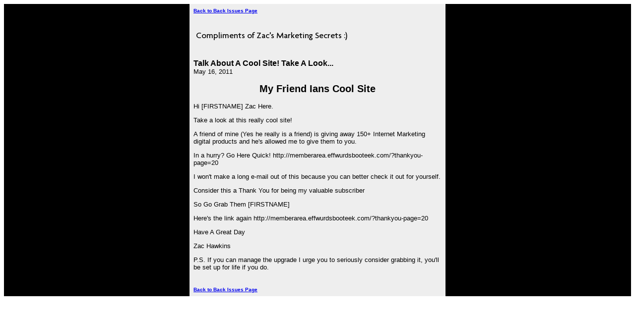

--- FILE ---
content_type: text/html; charset=iso-8859-1
request_url: https://www.internet-work-marketing.com/Marketing_Secrets-cool-site.html
body_size: 1014
content:
<HTML>
<HEAD>
<meta name="viewport" content="width=device-width, initial-scale=1, maximum-scale=1, minimum-scale=1">
<TITLE>Talk About A Cool Site! Take A Look...</TITLE>
<META http-equiv="Content-Type" content="text/html; charset=iso-8859-1">
<style>@media screen and (max-width:581px){table{width:100%;border:none;margin:0;padding:1%;background-color:#fff}table td{margin:0;padding:.1%}table font{font-size:100%}table font[size="1"]{font-size:90%}table img,table iframe,table embed{width:100%!important;padding:0;margin:0;float:none}}</style>
</HEAD>
<BODY>
<div style="background-color:#000000;width:100%;">
<TABLE style="max-width: 500px; width: 100%;" border="0" cellspacing="0" cellpadding="8" bgcolor="#EEEEEE" align="center">
<TR>
<TD><FONT face="Verdana, Arial, Helvetica, sans-serif" size="1"><B><A href="https://www.internet-work-marketing.com/Marketing_Secrets-backissues.html">Back to Back Issues Page</A></B></FONT></TD>
</TR>
<TR>
<TD align="center"><IMG src="https://www.internet-work-marketing.com/mailout/logos/299787962303657.gif"></TD>
</TR>
<TR>
<TD>
<FONT face="Verdana, Arial, Helvetica, sans-serif"><B>Talk About A Cool Site! Take A Look...</B></FONT><BR>
<FONT face="Verdana, Arial, Helvetica, sans-serif" size="2">May 16, 2011</FONT></TD>
</TR>
<TR>
<TD><FONT face="Verdana, Arial, Helvetica, sans-serif" size="2"><h2 style="text-align:center;">My Friend Ians Cool Site</h2>
<p>Hi [FIRSTNAME] Zac Here.</p><p>Take a look at this really cool site!</p><p>A friend of mine (Yes he really is a friend) is givingaway 150+ Internet Marketing digital products and he's allowed me to give them to you.</p><p>In a hurry? Go Here Quick!http://memberarea.effwurdsbooteek.com/?thankyou-page=20</p><p>I won't make a long e-mail out of this because you canbetter check it out for yourself.</p><p>Consider this a Thank You for being my valuablesubscriber</p><p>So Go Grab Them [FIRSTNAME]</p><p>Here's the link againhttp://memberarea.effwurdsbooteek.com/?thankyou-page=20</p><p>Have A Great Day</p><p>Zac Hawkins</p><p>P.S. If you can manage the upgrade I urge you toseriously consider grabbing it, you'll be set upfor life if you do.</p><p></FONT></TD>
</TR>
<TR>
<TD><FONT face="Verdana, Arial, Helvetica, sans-serif" size="2"></FONT></TD>
</TR>
<TR>
<TD><FONT face="Verdana, Arial, Helvetica, sans-serif" size="1"><B><A href="https://www.internet-work-marketing.com/Marketing_Secrets-backissues.html">Back to Back Issues Page</A></B></FONT></TD>
</TR>
</TABLE>
</div>
</BODY>
</HTML>
